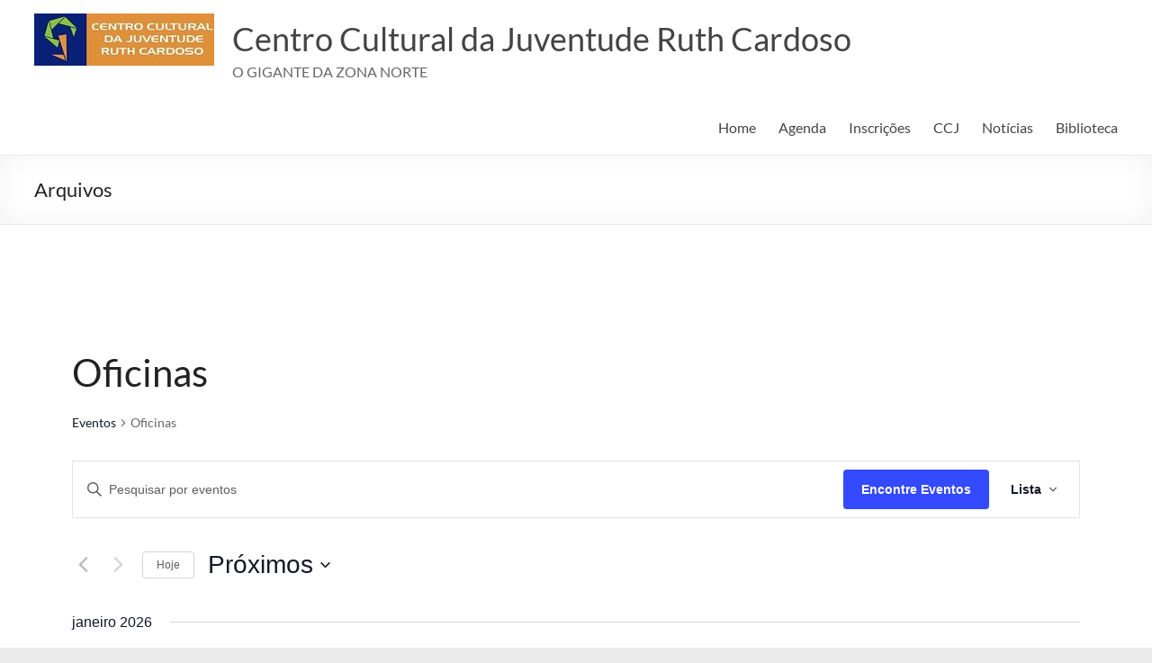

--- FILE ---
content_type: text/css
request_url: https://ccj.prefeitura.sp.gov.br/wp-content/themes/spacious-child/style.css?ver=6.9
body_size: 190
content:
/*
 Theme Name:   Spacious Child
 Template:     spacious
 Author:       Natalia Zanella :)
 Description:  Tema filho do Spacious
 Version:      1.0
*/

@import url("../spacious/style.css");
